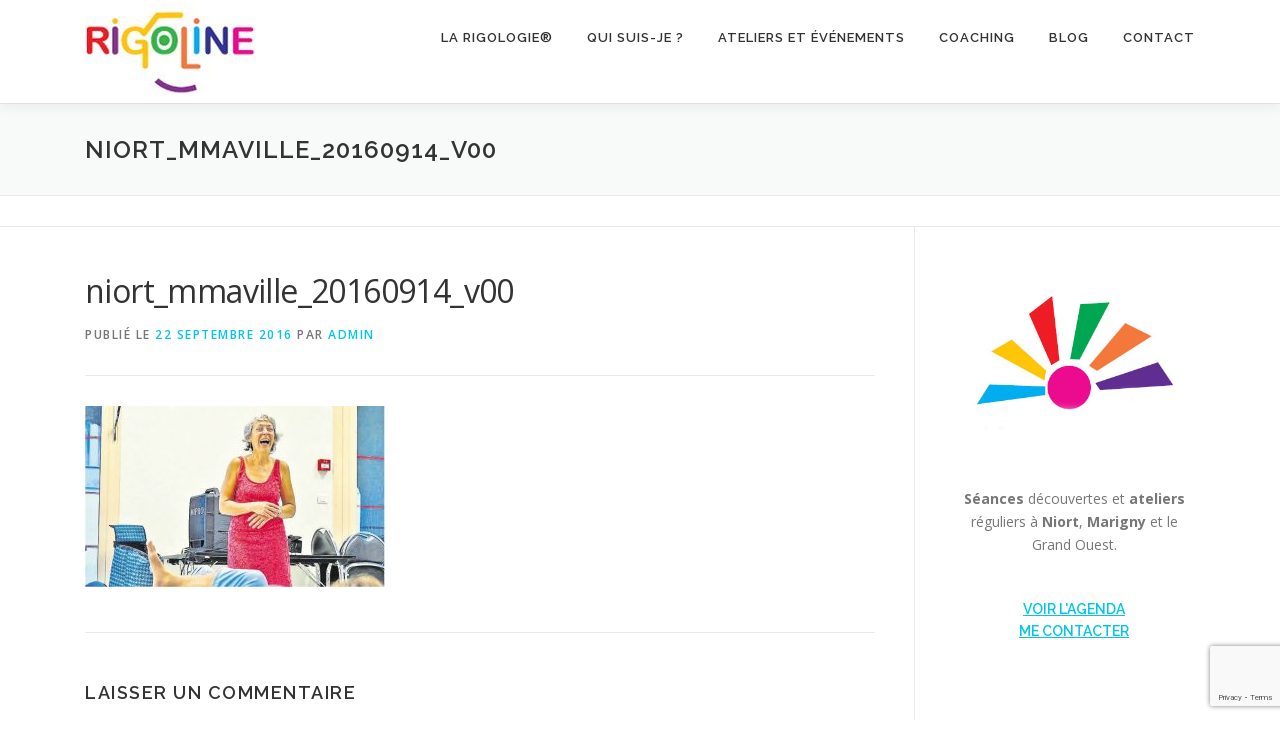

--- FILE ---
content_type: text/html; charset=utf-8
request_url: https://www.google.com/recaptcha/api2/anchor?ar=1&k=6LdpVIIUAAAAAJsd_uuWjKdJSgZed0S2sb0KF4k2&co=aHR0cHM6Ly93d3cucmlnb2xpbmUuZnI6NDQz&hl=en&v=PoyoqOPhxBO7pBk68S4YbpHZ&size=invisible&anchor-ms=20000&execute-ms=30000&cb=a7iisr3qa1xx
body_size: 48766
content:
<!DOCTYPE HTML><html dir="ltr" lang="en"><head><meta http-equiv="Content-Type" content="text/html; charset=UTF-8">
<meta http-equiv="X-UA-Compatible" content="IE=edge">
<title>reCAPTCHA</title>
<style type="text/css">
/* cyrillic-ext */
@font-face {
  font-family: 'Roboto';
  font-style: normal;
  font-weight: 400;
  font-stretch: 100%;
  src: url(//fonts.gstatic.com/s/roboto/v48/KFO7CnqEu92Fr1ME7kSn66aGLdTylUAMa3GUBHMdazTgWw.woff2) format('woff2');
  unicode-range: U+0460-052F, U+1C80-1C8A, U+20B4, U+2DE0-2DFF, U+A640-A69F, U+FE2E-FE2F;
}
/* cyrillic */
@font-face {
  font-family: 'Roboto';
  font-style: normal;
  font-weight: 400;
  font-stretch: 100%;
  src: url(//fonts.gstatic.com/s/roboto/v48/KFO7CnqEu92Fr1ME7kSn66aGLdTylUAMa3iUBHMdazTgWw.woff2) format('woff2');
  unicode-range: U+0301, U+0400-045F, U+0490-0491, U+04B0-04B1, U+2116;
}
/* greek-ext */
@font-face {
  font-family: 'Roboto';
  font-style: normal;
  font-weight: 400;
  font-stretch: 100%;
  src: url(//fonts.gstatic.com/s/roboto/v48/KFO7CnqEu92Fr1ME7kSn66aGLdTylUAMa3CUBHMdazTgWw.woff2) format('woff2');
  unicode-range: U+1F00-1FFF;
}
/* greek */
@font-face {
  font-family: 'Roboto';
  font-style: normal;
  font-weight: 400;
  font-stretch: 100%;
  src: url(//fonts.gstatic.com/s/roboto/v48/KFO7CnqEu92Fr1ME7kSn66aGLdTylUAMa3-UBHMdazTgWw.woff2) format('woff2');
  unicode-range: U+0370-0377, U+037A-037F, U+0384-038A, U+038C, U+038E-03A1, U+03A3-03FF;
}
/* math */
@font-face {
  font-family: 'Roboto';
  font-style: normal;
  font-weight: 400;
  font-stretch: 100%;
  src: url(//fonts.gstatic.com/s/roboto/v48/KFO7CnqEu92Fr1ME7kSn66aGLdTylUAMawCUBHMdazTgWw.woff2) format('woff2');
  unicode-range: U+0302-0303, U+0305, U+0307-0308, U+0310, U+0312, U+0315, U+031A, U+0326-0327, U+032C, U+032F-0330, U+0332-0333, U+0338, U+033A, U+0346, U+034D, U+0391-03A1, U+03A3-03A9, U+03B1-03C9, U+03D1, U+03D5-03D6, U+03F0-03F1, U+03F4-03F5, U+2016-2017, U+2034-2038, U+203C, U+2040, U+2043, U+2047, U+2050, U+2057, U+205F, U+2070-2071, U+2074-208E, U+2090-209C, U+20D0-20DC, U+20E1, U+20E5-20EF, U+2100-2112, U+2114-2115, U+2117-2121, U+2123-214F, U+2190, U+2192, U+2194-21AE, U+21B0-21E5, U+21F1-21F2, U+21F4-2211, U+2213-2214, U+2216-22FF, U+2308-230B, U+2310, U+2319, U+231C-2321, U+2336-237A, U+237C, U+2395, U+239B-23B7, U+23D0, U+23DC-23E1, U+2474-2475, U+25AF, U+25B3, U+25B7, U+25BD, U+25C1, U+25CA, U+25CC, U+25FB, U+266D-266F, U+27C0-27FF, U+2900-2AFF, U+2B0E-2B11, U+2B30-2B4C, U+2BFE, U+3030, U+FF5B, U+FF5D, U+1D400-1D7FF, U+1EE00-1EEFF;
}
/* symbols */
@font-face {
  font-family: 'Roboto';
  font-style: normal;
  font-weight: 400;
  font-stretch: 100%;
  src: url(//fonts.gstatic.com/s/roboto/v48/KFO7CnqEu92Fr1ME7kSn66aGLdTylUAMaxKUBHMdazTgWw.woff2) format('woff2');
  unicode-range: U+0001-000C, U+000E-001F, U+007F-009F, U+20DD-20E0, U+20E2-20E4, U+2150-218F, U+2190, U+2192, U+2194-2199, U+21AF, U+21E6-21F0, U+21F3, U+2218-2219, U+2299, U+22C4-22C6, U+2300-243F, U+2440-244A, U+2460-24FF, U+25A0-27BF, U+2800-28FF, U+2921-2922, U+2981, U+29BF, U+29EB, U+2B00-2BFF, U+4DC0-4DFF, U+FFF9-FFFB, U+10140-1018E, U+10190-1019C, U+101A0, U+101D0-101FD, U+102E0-102FB, U+10E60-10E7E, U+1D2C0-1D2D3, U+1D2E0-1D37F, U+1F000-1F0FF, U+1F100-1F1AD, U+1F1E6-1F1FF, U+1F30D-1F30F, U+1F315, U+1F31C, U+1F31E, U+1F320-1F32C, U+1F336, U+1F378, U+1F37D, U+1F382, U+1F393-1F39F, U+1F3A7-1F3A8, U+1F3AC-1F3AF, U+1F3C2, U+1F3C4-1F3C6, U+1F3CA-1F3CE, U+1F3D4-1F3E0, U+1F3ED, U+1F3F1-1F3F3, U+1F3F5-1F3F7, U+1F408, U+1F415, U+1F41F, U+1F426, U+1F43F, U+1F441-1F442, U+1F444, U+1F446-1F449, U+1F44C-1F44E, U+1F453, U+1F46A, U+1F47D, U+1F4A3, U+1F4B0, U+1F4B3, U+1F4B9, U+1F4BB, U+1F4BF, U+1F4C8-1F4CB, U+1F4D6, U+1F4DA, U+1F4DF, U+1F4E3-1F4E6, U+1F4EA-1F4ED, U+1F4F7, U+1F4F9-1F4FB, U+1F4FD-1F4FE, U+1F503, U+1F507-1F50B, U+1F50D, U+1F512-1F513, U+1F53E-1F54A, U+1F54F-1F5FA, U+1F610, U+1F650-1F67F, U+1F687, U+1F68D, U+1F691, U+1F694, U+1F698, U+1F6AD, U+1F6B2, U+1F6B9-1F6BA, U+1F6BC, U+1F6C6-1F6CF, U+1F6D3-1F6D7, U+1F6E0-1F6EA, U+1F6F0-1F6F3, U+1F6F7-1F6FC, U+1F700-1F7FF, U+1F800-1F80B, U+1F810-1F847, U+1F850-1F859, U+1F860-1F887, U+1F890-1F8AD, U+1F8B0-1F8BB, U+1F8C0-1F8C1, U+1F900-1F90B, U+1F93B, U+1F946, U+1F984, U+1F996, U+1F9E9, U+1FA00-1FA6F, U+1FA70-1FA7C, U+1FA80-1FA89, U+1FA8F-1FAC6, U+1FACE-1FADC, U+1FADF-1FAE9, U+1FAF0-1FAF8, U+1FB00-1FBFF;
}
/* vietnamese */
@font-face {
  font-family: 'Roboto';
  font-style: normal;
  font-weight: 400;
  font-stretch: 100%;
  src: url(//fonts.gstatic.com/s/roboto/v48/KFO7CnqEu92Fr1ME7kSn66aGLdTylUAMa3OUBHMdazTgWw.woff2) format('woff2');
  unicode-range: U+0102-0103, U+0110-0111, U+0128-0129, U+0168-0169, U+01A0-01A1, U+01AF-01B0, U+0300-0301, U+0303-0304, U+0308-0309, U+0323, U+0329, U+1EA0-1EF9, U+20AB;
}
/* latin-ext */
@font-face {
  font-family: 'Roboto';
  font-style: normal;
  font-weight: 400;
  font-stretch: 100%;
  src: url(//fonts.gstatic.com/s/roboto/v48/KFO7CnqEu92Fr1ME7kSn66aGLdTylUAMa3KUBHMdazTgWw.woff2) format('woff2');
  unicode-range: U+0100-02BA, U+02BD-02C5, U+02C7-02CC, U+02CE-02D7, U+02DD-02FF, U+0304, U+0308, U+0329, U+1D00-1DBF, U+1E00-1E9F, U+1EF2-1EFF, U+2020, U+20A0-20AB, U+20AD-20C0, U+2113, U+2C60-2C7F, U+A720-A7FF;
}
/* latin */
@font-face {
  font-family: 'Roboto';
  font-style: normal;
  font-weight: 400;
  font-stretch: 100%;
  src: url(//fonts.gstatic.com/s/roboto/v48/KFO7CnqEu92Fr1ME7kSn66aGLdTylUAMa3yUBHMdazQ.woff2) format('woff2');
  unicode-range: U+0000-00FF, U+0131, U+0152-0153, U+02BB-02BC, U+02C6, U+02DA, U+02DC, U+0304, U+0308, U+0329, U+2000-206F, U+20AC, U+2122, U+2191, U+2193, U+2212, U+2215, U+FEFF, U+FFFD;
}
/* cyrillic-ext */
@font-face {
  font-family: 'Roboto';
  font-style: normal;
  font-weight: 500;
  font-stretch: 100%;
  src: url(//fonts.gstatic.com/s/roboto/v48/KFO7CnqEu92Fr1ME7kSn66aGLdTylUAMa3GUBHMdazTgWw.woff2) format('woff2');
  unicode-range: U+0460-052F, U+1C80-1C8A, U+20B4, U+2DE0-2DFF, U+A640-A69F, U+FE2E-FE2F;
}
/* cyrillic */
@font-face {
  font-family: 'Roboto';
  font-style: normal;
  font-weight: 500;
  font-stretch: 100%;
  src: url(//fonts.gstatic.com/s/roboto/v48/KFO7CnqEu92Fr1ME7kSn66aGLdTylUAMa3iUBHMdazTgWw.woff2) format('woff2');
  unicode-range: U+0301, U+0400-045F, U+0490-0491, U+04B0-04B1, U+2116;
}
/* greek-ext */
@font-face {
  font-family: 'Roboto';
  font-style: normal;
  font-weight: 500;
  font-stretch: 100%;
  src: url(//fonts.gstatic.com/s/roboto/v48/KFO7CnqEu92Fr1ME7kSn66aGLdTylUAMa3CUBHMdazTgWw.woff2) format('woff2');
  unicode-range: U+1F00-1FFF;
}
/* greek */
@font-face {
  font-family: 'Roboto';
  font-style: normal;
  font-weight: 500;
  font-stretch: 100%;
  src: url(//fonts.gstatic.com/s/roboto/v48/KFO7CnqEu92Fr1ME7kSn66aGLdTylUAMa3-UBHMdazTgWw.woff2) format('woff2');
  unicode-range: U+0370-0377, U+037A-037F, U+0384-038A, U+038C, U+038E-03A1, U+03A3-03FF;
}
/* math */
@font-face {
  font-family: 'Roboto';
  font-style: normal;
  font-weight: 500;
  font-stretch: 100%;
  src: url(//fonts.gstatic.com/s/roboto/v48/KFO7CnqEu92Fr1ME7kSn66aGLdTylUAMawCUBHMdazTgWw.woff2) format('woff2');
  unicode-range: U+0302-0303, U+0305, U+0307-0308, U+0310, U+0312, U+0315, U+031A, U+0326-0327, U+032C, U+032F-0330, U+0332-0333, U+0338, U+033A, U+0346, U+034D, U+0391-03A1, U+03A3-03A9, U+03B1-03C9, U+03D1, U+03D5-03D6, U+03F0-03F1, U+03F4-03F5, U+2016-2017, U+2034-2038, U+203C, U+2040, U+2043, U+2047, U+2050, U+2057, U+205F, U+2070-2071, U+2074-208E, U+2090-209C, U+20D0-20DC, U+20E1, U+20E5-20EF, U+2100-2112, U+2114-2115, U+2117-2121, U+2123-214F, U+2190, U+2192, U+2194-21AE, U+21B0-21E5, U+21F1-21F2, U+21F4-2211, U+2213-2214, U+2216-22FF, U+2308-230B, U+2310, U+2319, U+231C-2321, U+2336-237A, U+237C, U+2395, U+239B-23B7, U+23D0, U+23DC-23E1, U+2474-2475, U+25AF, U+25B3, U+25B7, U+25BD, U+25C1, U+25CA, U+25CC, U+25FB, U+266D-266F, U+27C0-27FF, U+2900-2AFF, U+2B0E-2B11, U+2B30-2B4C, U+2BFE, U+3030, U+FF5B, U+FF5D, U+1D400-1D7FF, U+1EE00-1EEFF;
}
/* symbols */
@font-face {
  font-family: 'Roboto';
  font-style: normal;
  font-weight: 500;
  font-stretch: 100%;
  src: url(//fonts.gstatic.com/s/roboto/v48/KFO7CnqEu92Fr1ME7kSn66aGLdTylUAMaxKUBHMdazTgWw.woff2) format('woff2');
  unicode-range: U+0001-000C, U+000E-001F, U+007F-009F, U+20DD-20E0, U+20E2-20E4, U+2150-218F, U+2190, U+2192, U+2194-2199, U+21AF, U+21E6-21F0, U+21F3, U+2218-2219, U+2299, U+22C4-22C6, U+2300-243F, U+2440-244A, U+2460-24FF, U+25A0-27BF, U+2800-28FF, U+2921-2922, U+2981, U+29BF, U+29EB, U+2B00-2BFF, U+4DC0-4DFF, U+FFF9-FFFB, U+10140-1018E, U+10190-1019C, U+101A0, U+101D0-101FD, U+102E0-102FB, U+10E60-10E7E, U+1D2C0-1D2D3, U+1D2E0-1D37F, U+1F000-1F0FF, U+1F100-1F1AD, U+1F1E6-1F1FF, U+1F30D-1F30F, U+1F315, U+1F31C, U+1F31E, U+1F320-1F32C, U+1F336, U+1F378, U+1F37D, U+1F382, U+1F393-1F39F, U+1F3A7-1F3A8, U+1F3AC-1F3AF, U+1F3C2, U+1F3C4-1F3C6, U+1F3CA-1F3CE, U+1F3D4-1F3E0, U+1F3ED, U+1F3F1-1F3F3, U+1F3F5-1F3F7, U+1F408, U+1F415, U+1F41F, U+1F426, U+1F43F, U+1F441-1F442, U+1F444, U+1F446-1F449, U+1F44C-1F44E, U+1F453, U+1F46A, U+1F47D, U+1F4A3, U+1F4B0, U+1F4B3, U+1F4B9, U+1F4BB, U+1F4BF, U+1F4C8-1F4CB, U+1F4D6, U+1F4DA, U+1F4DF, U+1F4E3-1F4E6, U+1F4EA-1F4ED, U+1F4F7, U+1F4F9-1F4FB, U+1F4FD-1F4FE, U+1F503, U+1F507-1F50B, U+1F50D, U+1F512-1F513, U+1F53E-1F54A, U+1F54F-1F5FA, U+1F610, U+1F650-1F67F, U+1F687, U+1F68D, U+1F691, U+1F694, U+1F698, U+1F6AD, U+1F6B2, U+1F6B9-1F6BA, U+1F6BC, U+1F6C6-1F6CF, U+1F6D3-1F6D7, U+1F6E0-1F6EA, U+1F6F0-1F6F3, U+1F6F7-1F6FC, U+1F700-1F7FF, U+1F800-1F80B, U+1F810-1F847, U+1F850-1F859, U+1F860-1F887, U+1F890-1F8AD, U+1F8B0-1F8BB, U+1F8C0-1F8C1, U+1F900-1F90B, U+1F93B, U+1F946, U+1F984, U+1F996, U+1F9E9, U+1FA00-1FA6F, U+1FA70-1FA7C, U+1FA80-1FA89, U+1FA8F-1FAC6, U+1FACE-1FADC, U+1FADF-1FAE9, U+1FAF0-1FAF8, U+1FB00-1FBFF;
}
/* vietnamese */
@font-face {
  font-family: 'Roboto';
  font-style: normal;
  font-weight: 500;
  font-stretch: 100%;
  src: url(//fonts.gstatic.com/s/roboto/v48/KFO7CnqEu92Fr1ME7kSn66aGLdTylUAMa3OUBHMdazTgWw.woff2) format('woff2');
  unicode-range: U+0102-0103, U+0110-0111, U+0128-0129, U+0168-0169, U+01A0-01A1, U+01AF-01B0, U+0300-0301, U+0303-0304, U+0308-0309, U+0323, U+0329, U+1EA0-1EF9, U+20AB;
}
/* latin-ext */
@font-face {
  font-family: 'Roboto';
  font-style: normal;
  font-weight: 500;
  font-stretch: 100%;
  src: url(//fonts.gstatic.com/s/roboto/v48/KFO7CnqEu92Fr1ME7kSn66aGLdTylUAMa3KUBHMdazTgWw.woff2) format('woff2');
  unicode-range: U+0100-02BA, U+02BD-02C5, U+02C7-02CC, U+02CE-02D7, U+02DD-02FF, U+0304, U+0308, U+0329, U+1D00-1DBF, U+1E00-1E9F, U+1EF2-1EFF, U+2020, U+20A0-20AB, U+20AD-20C0, U+2113, U+2C60-2C7F, U+A720-A7FF;
}
/* latin */
@font-face {
  font-family: 'Roboto';
  font-style: normal;
  font-weight: 500;
  font-stretch: 100%;
  src: url(//fonts.gstatic.com/s/roboto/v48/KFO7CnqEu92Fr1ME7kSn66aGLdTylUAMa3yUBHMdazQ.woff2) format('woff2');
  unicode-range: U+0000-00FF, U+0131, U+0152-0153, U+02BB-02BC, U+02C6, U+02DA, U+02DC, U+0304, U+0308, U+0329, U+2000-206F, U+20AC, U+2122, U+2191, U+2193, U+2212, U+2215, U+FEFF, U+FFFD;
}
/* cyrillic-ext */
@font-face {
  font-family: 'Roboto';
  font-style: normal;
  font-weight: 900;
  font-stretch: 100%;
  src: url(//fonts.gstatic.com/s/roboto/v48/KFO7CnqEu92Fr1ME7kSn66aGLdTylUAMa3GUBHMdazTgWw.woff2) format('woff2');
  unicode-range: U+0460-052F, U+1C80-1C8A, U+20B4, U+2DE0-2DFF, U+A640-A69F, U+FE2E-FE2F;
}
/* cyrillic */
@font-face {
  font-family: 'Roboto';
  font-style: normal;
  font-weight: 900;
  font-stretch: 100%;
  src: url(//fonts.gstatic.com/s/roboto/v48/KFO7CnqEu92Fr1ME7kSn66aGLdTylUAMa3iUBHMdazTgWw.woff2) format('woff2');
  unicode-range: U+0301, U+0400-045F, U+0490-0491, U+04B0-04B1, U+2116;
}
/* greek-ext */
@font-face {
  font-family: 'Roboto';
  font-style: normal;
  font-weight: 900;
  font-stretch: 100%;
  src: url(//fonts.gstatic.com/s/roboto/v48/KFO7CnqEu92Fr1ME7kSn66aGLdTylUAMa3CUBHMdazTgWw.woff2) format('woff2');
  unicode-range: U+1F00-1FFF;
}
/* greek */
@font-face {
  font-family: 'Roboto';
  font-style: normal;
  font-weight: 900;
  font-stretch: 100%;
  src: url(//fonts.gstatic.com/s/roboto/v48/KFO7CnqEu92Fr1ME7kSn66aGLdTylUAMa3-UBHMdazTgWw.woff2) format('woff2');
  unicode-range: U+0370-0377, U+037A-037F, U+0384-038A, U+038C, U+038E-03A1, U+03A3-03FF;
}
/* math */
@font-face {
  font-family: 'Roboto';
  font-style: normal;
  font-weight: 900;
  font-stretch: 100%;
  src: url(//fonts.gstatic.com/s/roboto/v48/KFO7CnqEu92Fr1ME7kSn66aGLdTylUAMawCUBHMdazTgWw.woff2) format('woff2');
  unicode-range: U+0302-0303, U+0305, U+0307-0308, U+0310, U+0312, U+0315, U+031A, U+0326-0327, U+032C, U+032F-0330, U+0332-0333, U+0338, U+033A, U+0346, U+034D, U+0391-03A1, U+03A3-03A9, U+03B1-03C9, U+03D1, U+03D5-03D6, U+03F0-03F1, U+03F4-03F5, U+2016-2017, U+2034-2038, U+203C, U+2040, U+2043, U+2047, U+2050, U+2057, U+205F, U+2070-2071, U+2074-208E, U+2090-209C, U+20D0-20DC, U+20E1, U+20E5-20EF, U+2100-2112, U+2114-2115, U+2117-2121, U+2123-214F, U+2190, U+2192, U+2194-21AE, U+21B0-21E5, U+21F1-21F2, U+21F4-2211, U+2213-2214, U+2216-22FF, U+2308-230B, U+2310, U+2319, U+231C-2321, U+2336-237A, U+237C, U+2395, U+239B-23B7, U+23D0, U+23DC-23E1, U+2474-2475, U+25AF, U+25B3, U+25B7, U+25BD, U+25C1, U+25CA, U+25CC, U+25FB, U+266D-266F, U+27C0-27FF, U+2900-2AFF, U+2B0E-2B11, U+2B30-2B4C, U+2BFE, U+3030, U+FF5B, U+FF5D, U+1D400-1D7FF, U+1EE00-1EEFF;
}
/* symbols */
@font-face {
  font-family: 'Roboto';
  font-style: normal;
  font-weight: 900;
  font-stretch: 100%;
  src: url(//fonts.gstatic.com/s/roboto/v48/KFO7CnqEu92Fr1ME7kSn66aGLdTylUAMaxKUBHMdazTgWw.woff2) format('woff2');
  unicode-range: U+0001-000C, U+000E-001F, U+007F-009F, U+20DD-20E0, U+20E2-20E4, U+2150-218F, U+2190, U+2192, U+2194-2199, U+21AF, U+21E6-21F0, U+21F3, U+2218-2219, U+2299, U+22C4-22C6, U+2300-243F, U+2440-244A, U+2460-24FF, U+25A0-27BF, U+2800-28FF, U+2921-2922, U+2981, U+29BF, U+29EB, U+2B00-2BFF, U+4DC0-4DFF, U+FFF9-FFFB, U+10140-1018E, U+10190-1019C, U+101A0, U+101D0-101FD, U+102E0-102FB, U+10E60-10E7E, U+1D2C0-1D2D3, U+1D2E0-1D37F, U+1F000-1F0FF, U+1F100-1F1AD, U+1F1E6-1F1FF, U+1F30D-1F30F, U+1F315, U+1F31C, U+1F31E, U+1F320-1F32C, U+1F336, U+1F378, U+1F37D, U+1F382, U+1F393-1F39F, U+1F3A7-1F3A8, U+1F3AC-1F3AF, U+1F3C2, U+1F3C4-1F3C6, U+1F3CA-1F3CE, U+1F3D4-1F3E0, U+1F3ED, U+1F3F1-1F3F3, U+1F3F5-1F3F7, U+1F408, U+1F415, U+1F41F, U+1F426, U+1F43F, U+1F441-1F442, U+1F444, U+1F446-1F449, U+1F44C-1F44E, U+1F453, U+1F46A, U+1F47D, U+1F4A3, U+1F4B0, U+1F4B3, U+1F4B9, U+1F4BB, U+1F4BF, U+1F4C8-1F4CB, U+1F4D6, U+1F4DA, U+1F4DF, U+1F4E3-1F4E6, U+1F4EA-1F4ED, U+1F4F7, U+1F4F9-1F4FB, U+1F4FD-1F4FE, U+1F503, U+1F507-1F50B, U+1F50D, U+1F512-1F513, U+1F53E-1F54A, U+1F54F-1F5FA, U+1F610, U+1F650-1F67F, U+1F687, U+1F68D, U+1F691, U+1F694, U+1F698, U+1F6AD, U+1F6B2, U+1F6B9-1F6BA, U+1F6BC, U+1F6C6-1F6CF, U+1F6D3-1F6D7, U+1F6E0-1F6EA, U+1F6F0-1F6F3, U+1F6F7-1F6FC, U+1F700-1F7FF, U+1F800-1F80B, U+1F810-1F847, U+1F850-1F859, U+1F860-1F887, U+1F890-1F8AD, U+1F8B0-1F8BB, U+1F8C0-1F8C1, U+1F900-1F90B, U+1F93B, U+1F946, U+1F984, U+1F996, U+1F9E9, U+1FA00-1FA6F, U+1FA70-1FA7C, U+1FA80-1FA89, U+1FA8F-1FAC6, U+1FACE-1FADC, U+1FADF-1FAE9, U+1FAF0-1FAF8, U+1FB00-1FBFF;
}
/* vietnamese */
@font-face {
  font-family: 'Roboto';
  font-style: normal;
  font-weight: 900;
  font-stretch: 100%;
  src: url(//fonts.gstatic.com/s/roboto/v48/KFO7CnqEu92Fr1ME7kSn66aGLdTylUAMa3OUBHMdazTgWw.woff2) format('woff2');
  unicode-range: U+0102-0103, U+0110-0111, U+0128-0129, U+0168-0169, U+01A0-01A1, U+01AF-01B0, U+0300-0301, U+0303-0304, U+0308-0309, U+0323, U+0329, U+1EA0-1EF9, U+20AB;
}
/* latin-ext */
@font-face {
  font-family: 'Roboto';
  font-style: normal;
  font-weight: 900;
  font-stretch: 100%;
  src: url(//fonts.gstatic.com/s/roboto/v48/KFO7CnqEu92Fr1ME7kSn66aGLdTylUAMa3KUBHMdazTgWw.woff2) format('woff2');
  unicode-range: U+0100-02BA, U+02BD-02C5, U+02C7-02CC, U+02CE-02D7, U+02DD-02FF, U+0304, U+0308, U+0329, U+1D00-1DBF, U+1E00-1E9F, U+1EF2-1EFF, U+2020, U+20A0-20AB, U+20AD-20C0, U+2113, U+2C60-2C7F, U+A720-A7FF;
}
/* latin */
@font-face {
  font-family: 'Roboto';
  font-style: normal;
  font-weight: 900;
  font-stretch: 100%;
  src: url(//fonts.gstatic.com/s/roboto/v48/KFO7CnqEu92Fr1ME7kSn66aGLdTylUAMa3yUBHMdazQ.woff2) format('woff2');
  unicode-range: U+0000-00FF, U+0131, U+0152-0153, U+02BB-02BC, U+02C6, U+02DA, U+02DC, U+0304, U+0308, U+0329, U+2000-206F, U+20AC, U+2122, U+2191, U+2193, U+2212, U+2215, U+FEFF, U+FFFD;
}

</style>
<link rel="stylesheet" type="text/css" href="https://www.gstatic.com/recaptcha/releases/PoyoqOPhxBO7pBk68S4YbpHZ/styles__ltr.css">
<script nonce="zEx8tTm7XUNXV9Kd-YMQFw" type="text/javascript">window['__recaptcha_api'] = 'https://www.google.com/recaptcha/api2/';</script>
<script type="text/javascript" src="https://www.gstatic.com/recaptcha/releases/PoyoqOPhxBO7pBk68S4YbpHZ/recaptcha__en.js" nonce="zEx8tTm7XUNXV9Kd-YMQFw">
      
    </script></head>
<body><div id="rc-anchor-alert" class="rc-anchor-alert"></div>
<input type="hidden" id="recaptcha-token" value="[base64]">
<script type="text/javascript" nonce="zEx8tTm7XUNXV9Kd-YMQFw">
      recaptcha.anchor.Main.init("[\x22ainput\x22,[\x22bgdata\x22,\x22\x22,\[base64]/[base64]/[base64]/[base64]/[base64]/[base64]/KGcoTywyNTMsTy5PKSxVRyhPLEMpKTpnKE8sMjUzLEMpLE8pKSxsKSksTykpfSxieT1mdW5jdGlvbihDLE8sdSxsKXtmb3IobD0odT1SKEMpLDApO08+MDtPLS0pbD1sPDw4fFooQyk7ZyhDLHUsbCl9LFVHPWZ1bmN0aW9uKEMsTyl7Qy5pLmxlbmd0aD4xMDQ/[base64]/[base64]/[base64]/[base64]/[base64]/[base64]/[base64]\\u003d\x22,\[base64]\x22,\x22cMKJw40gw5V3IAEMN2ZLw7vCu8O1SHxTB8O6w6HCssOywq5Bwr3DolBJBcKow5JHPwTCvMKIw6vDm3vDnAfDncKIw4pRQRNSw4sGw6PDr8K4w4lVwq/[base64]/DqDZzw6tfw6nDlVrDrTTCiMKTwotUBsO1JsKfITLCtMKaXcKgw6Flw7XCjw9iwr09NmnDqhJkw4wuFAZNflXCrcK/wqvDt8ODcBFzwoLCpkIFVMO9LgNEw496wrHCj07ChnjDsUzChcO3wosEw717wqHCgMOvV8OIdArCh8K4wqY4w5JWw7d3w59Rw4QSwqRaw5QHBUJXw50MG2UyZy/CoWglw4XDmcKZw7LCgsKQdsOwLMO+w6BPwphtfmrClzYfMmoPwrHDrRUTw4bDl8Ktw6wOcz9VwqzCncKjQk3ClcKACcKyBjrDolA8Oz7DusOPdU9bWMKtPGHDh8K1JMK0QRPDvFUUw4nDicOqNcOTwp7DrwjCrMKkREnCkEdiw7lgwod1wr9GfcOzBUIHXQIBw5Y/[base64]/[base64]/DhMONOStDw6zCqG9SwpEsVsK2FcOEWhhZwpFdcsKgJnQTwog0wp3DjcKmMMO4cw3CrxTCmW/DrXTDkcO9w4HDv8OVwoVIB8OXLAJDaGkJAgnCoXvCmSHCr0jDi3ALAMKmEMK4wpDCmxPDrFbDl8KTZiTDlsKlL8O/worDisKGbsO5HcKbw6kFMWQXw5fDmkjCpsKlw7DCsQnCpnbDti9Yw6HCjMO1wpAZXsKOw7fCvT/[base64]/wrEzXiLDhsOSwp/[base64]/DkcKHwoLDu8K2wphgNA/Cg0ZNwqUNYMO6wr/CoS1mP3/DmsKLecOIchEWw4HCr1nClUhaw7xnw7DCh8OSdDRyPl9SdMKEc8KmbsK9w5jCtsOcwog5w60FdWTCp8OFAgpAwrnDtMKmazUNb8OkFm7CiXIQwrkqAcOEw7ojw6ZoJ1hhFlwSw60PfcOXw5zDuikwfznDgcKZT0DCsMOlw5ZUZ0pBHlzDr1/Cq8OTw6HDlMKNSMObw6UTw7rCt8KtIsO7XMOHL2VGw59+IsOjwrBHw7jCpH7CksK+E8KUwo3CjGDDl0LCrsKtc1JzwpAkdRzCjFjDsQ7Ch8KdKhJBwrbDjm/Cn8O7w5fDlcKzLQ0yWcOswrzCug/Dg8KhBGF1w54Mwq/DinXDiCpZE8Ofw5/CoMOJLmXDtMK4ehvDgMOhaxbCisOpSXPCn00JHsKYbMO+wrfClcKswpTCkFfDscK6wq96c8OAwqRWwpTChX3CnA/DjcK9CiDChijCssOzMHzDpsOWw6fChG5gGMOaVSPDosKWT8O7asKSw7o6wqdcwozCvcKcwqDCpsK6wooGwpTCv8OKwp3DgkHDgXRZKR9KRBRWw6ZLD8Odwo1Ew6LDl3AHJWbCrXsuw4M1wrxLw4nChhTCqX88w6zCmVgQwqvDtR/Du11swrhew4kiw6A/d1rCgcKHQsOQwobCh8ONwqpFwotnTCoueBpOdn3Cgx4cf8OgwrLCvwMkND3DtygDXcKow63DmcK8RsOXw6xSw70hw5/CpxNlw5B2LU9NDBp+CcOzMsOTwpZEwq/DiMKbwoZRUsKQwop+VMKtwrA1MhBYwrVkwqDCjsO4L8Obwp3DrcOlwqTCv8OvZgUITSbCqRkmLcO1wrLCljfDlQrDohvDscODwqk3CQ/Di1/DlsOySsOqw5MMw6kkwr7CisOcwplVchDCoTEZVA0Dw5TDm8KYLsO9worCrAZ1w7cPOx/Ds8O7VMOkPsO1bMKVw7vDhXRZw57Du8KWw6tJwp/DuVzDqcKwMsOrw4towonCiwHCs399ej7CncKXw5hgVHvDvHbCl8KRe1vCqAUzJRfCrwPChsOXw5Q9HzV7CMKqw6LDpm8BwonCgsOSwqkSwrF5w6cywpoEMcKvwrvCnMO1w5cJLVdmScKMK1bCicKwUcK7w6E0wpMUw4ULGlJ/woDCh8Oyw5PDl1EGw4R0wr5rw4d2w47DrkzCoFfDqsKqU1bChMO0Zy7CgMKgMTbDmcOUPiJtZ0x6w6nDkhIewoEGw6ltwoRZw7BXZ3fChX4GMcO9w7zCosOhR8K2TjrCpUApw7k7w4zCj8OtbkBWw6/DgcK1DGPDnMKLw6DDoUXDo8Kwwrc2GcKVwppHXC7DnsOKwpvDmB3CuC/Dj8OiEWPCpcO0U3nDuMKbw5ZmwqzChHAFwrXDs2jCoynDt8OewqHDunQSwrjDvcOFwrXDtErCkMKTw4LDqcORT8KyM1MVAMOOe0lCbXkvw59PwpzDlR/Cu1LDu8OWGyjDjDjCs8KdJMKNwpHCvsO3w4kqw4vDpVjCtkgrTUE1wrvDiQLDqMOEw5DCvMKqQMO3w586PwBQwrkIGll4KyBbOcOfJA/[base64]/CjCZtAjbDkUkmasOfAxXDicO4wpB0NE7CkXjDrxHCnMOVFsKfZcKuw47DnMKFwr8BUhk3wq3Dr8KYdMO7I0UUw5YOwrLDn1EMwrjCqcKJwqrDpcKtw689UAJPBcKWQMKUw7LDvsOWNUrDqMK2w6w5csKewq1Tw44Rw7PDocKKKcK2AD5IesK1NCnCq8OFcWc/wqxKw7tiJMKSY8KjdklRw6klwr/Cm8OFZ3DDnMKbwpXCulMuHcKaUEAyYcOPBBbDkcOlfMKuOcK0LXDDnCLDtMK+eVgfSgpXwpU8djZ2w7bCmFLCgDHDlTrCsQVyDcOuNl4ew6hywqTDiMK2w4PDosKwTj9Uwq/DtSZLw5kHRz9TZzbCmi7Ck1PCv8KQwokww5zDlcO/w4RcOlM1CcO+wrXClgDDj0rChcODEcK+wofCq0DCm8KwesKrw7g/RTl+cMOFw6d8cQjDkcOAD8KYwobDkGEqQA7Cnjhvwowfw7XDsSrDlicFwonCjsK/wowzw6nCoGY1D8OZX38Rwr95P8KmIwDCuMKUPwLDo3xiwo9eQcO6ecOyw4Y/VMK+FHvDtFRqw6UPw6hICXpqC8OkX8KCwrQSJsKAXcK4RH0hw7fDiwzDvMOMwphKIDgjKC5Ew6jDrsOMwpTCkcOUWUrDh0NXUcK/w4o3XsOJwrHCpBEMw6nCusKQQQVlwrZcf8OlL8OfwrZNNVLDm0tuScOyJiTChMKDBsKuBHnDsXHCssOAWg4Vw4p8wqjChwfDnhPDiRjCmcObwrbChMK1EsO/[base64]/[base64]/[base64]/CiMOjFkLChcOtf0bCpsK1bsOeYsOiwrgkw5ZJwphRworCvCzCsMOkZ8KUw53DoQvDnCgVJS/CvXM+eWnDpBLCnGrDnjPDusKzwrNsw4TCpsOHwp0yw4oOcFg/woALFMOXZMKwIcKYwo4Dw6Auw5vCjTfDhMKGSsKGw57CpcOew71Gd3bCvx7CocOqwpvDiSkDW31bwolVEcKQw758DMO/wrwVwrR8ecOmGilswpTDjMKaAsOhw4BkYVjCpxrCigLCliAGVz/CrnHDmMOkUF8gw6FQwpXCrWlYax1YbMKuEz3CnsOSb8OuwrdyW8OGw5Arw67DsMOEw7sdw744w6E1IsKSw4EIDH3CiX56w5Nhw7rDgMOcZkgPYcKWTRvDvi/Djlg+Iw01wqZqworCvA7CvzDDu1ouwqHCl0TDm3BuwpYIwrvCugbDi8K2w4RjF241P8Kdw53CgsOyw7fDrsO+wrjCoUcHRMOlw7hUwpbDtcOwDW9gwr/Dp2wlIcKUw77CuMOKCsOOwq8/[base64]/CqjbDkMKKwp3CtcO8MsOjIcONLh/DtFMxUcOlwpPDosK1w4LDjcOaw4AuwpB5wprClsKMaMKEw4zClmDCucObYk/[base64]/[base64]/DucO5fj7CszHCkcOYKsO2w4zCkVIEwojCh8ODw67Dn8K1w6PCoV48OMOIIkkpw4HCuMKgwoPDm8OLwoTDlcKKwpotw4IcS8K8w7HCoR4OQHklw444SMKYwpnDksK8w7dzw6PCiMOPbsOtwrXCrMOeFH/[base64]/w7rCu8K9wo0+w7XDhxPCixHCnyTDsMO/woPCk8Khw6IOwrR7FSRfdmdnw5vDnkfDri/[base64]/[base64]/[base64]/CkgXCkQNhYGNlBsOOaW9/[base64]/DtzDDn8KLEcKHHMOTPiAwwqXDqHnDtcKJDcOvVsOCNg0xasOoaMOVdgjDlQ97QcKxw7TDrsKtw7nCjTAaw6gBwrcRw6NMw6DCuxbDsW4Ww5HDvVjCmsO0LU8Cw48NwrsSwqM6NcKWwp4PKcKrwpHCiMKQSsKHTHNEw4jCrsOGEiIrX0HCrsKZwo/Cmz7DqUHCuMKeBmvCjMOVw4fDtQcgWsKQw7IaQ3VNIMOkwoXDq0zDrWwcwoFZY8KkYiJUwrnDksOtVF0QbgjDjsK2GHjDjw7CosKFOcOSeUV9wqZ1W8OTwqvCuWxFPcO4ZMK3HnbDosKgwrJ5wpTDiD3DicOZwo0nZ3MRw5XDrcOpwoV/woo0ZMOpaxljwqbDoMKQFG3DmwDCmSxyY8ODwoVaPsOEfFttw4/DrDB0DsKfWcOEwrXDt8O3E8KuwoDDr2TCgsOmI0EGeBcYWEzDgyDDtcKqLsKJQMOVUGTDrUg3dCwVQsOYw64yw7bCvREpKw5sHsOewqBbeGZZVDdjw4xlwpsjNXEHDMK0w5x/wogaelFMIm1YIDrCssOGP2IGwrrCj8KvDcKABgfDmSXCkUk+DQjCu8KnA8K1DcO7wp3DnB3Dug5DwoTDrzfCuMOiwqtlfcOww4lgwp80wofDgsOtw4vDp8KhPcO/KhQOHMKJLnsYfMKPw73DkCnDi8OVwqLDj8KfCSXDqCY4WMO4by3CgMO9CMOLRiLCg8OrWMKGNsKFwqTDgTQNw4MGwqrDlcOkwrFbTSzDp8Obw44DLhBKw7lqNsOvOQHCq8OmVn5Ew43Cu3ANNcOHJF/DksOYw6vCmADCqVHCsMOWw5bCm2A2Y8KNBVbCsG3ChMKpw5BVwpbDpcOZw6pXE3fDsT0bwqBfG8O9cXFqXcKswpZfQMO0wpzDncOON1XCt8Khw4/CsAPDisKHw6fDuMK1wo1owpV8S2Zvw6/CqhAfc8Klw5DChMKwScOGw5vDhcKpwq9qElZDPsK/[base64]/Cl8KQwrVtwo3DqcK+w4PDgcOyDAg8wqdTw6IOGj50w6EGAsOoPMOHwqpswo8AwpHClMKTwqt5DMOJwrfDtMONYmbDr8KwEwIVw6hRAETCk8KtLsORwqrCpsKGwr/Dgnt0w6vCn8O+wrNOw5/CiQDCqcO+wpDCjsKxwqE9GxvCmjN6TsOGA8KoasOXY8KoQMODwoNZJCHDkMKUXsOgWDVFBcK/w5w1w5LDvMKow6YlworCrsODw77Ci1ZYFWVBQh4WCW/[base64]/Cr8KmVMKswoTCp2LDinY/CMKGf0zDksKVw5oIworDqXzClmh7w75gfyvDkMOCB8Oww53DmAVNWidWTsKnXsKWJBPClcOvRsKWw6xjHcKCw5RzP8KXwqYhalDDrsOkw7fDsMOEw7I9DlgOwqXCm1gsWiHDpQV9w4hswqbDmmVxwoAuBwJ/w7g7wp/DpsK/w5vDiwtowpc9TcKAw6MjKcKswrjCvcKjacK7wqA8VkESw7HDuMO0VjHDgMKrw5tYw4vCgVcowqwWM8KjwprDpsKWeMKTCSnCjAtjWXHCjMKnF1LDhEnDn8Kjwq/Ds8O5w4oSTRrDlW7CoQEgwqJnbMKACMKPW0/Dv8Khw54ywqh+bXbCrUvDvcKDGwtzKQEmd2XCmsKBwr4ew5TCrcKVwqcvAQcAMkI2TMO1FsKcw5x5bsKCw4I7wrQPw4HDpwXDpjrCpsKhQ0Ihw4PDsARXw5/[base64]/Ck8KHXlAfa0Z8w4rCrg7DlWLDn1QFecKOWXTCix87HsKEUsKSQsOIwqXDkMOAcX4bwrnCvsOgwoleRR1PAWfCm2U6w7XCuMKjAHTDjCMcNRzDhA/CncKbNCpaG27DjE5Ow7oowqzCpMOlw4rDsiXDmcOFLMK9w4TDiBFlwqDDtX/Dq3hiDG/DlCBUwodANsOMw6UKw7Rywq0iw5waw7tzC8Kuw4BIwonCpDtiORDCucKgWMOmesOJw6EZG8OJPCTCuV1rw6vCtmzCrhtvwq1pw7wEARgxCgzDmxfDm8OXH8KeBDLDjcKjw6EwKgNQw7nCmsKPZiHDiDxbw7rDisK7wpLCjcK1YsKSfFhxfglGw40Jwr9uw4VawonCrD/Di1fDozhCw4DDlHIXw4VpMmtcw7HCtzfDtcKVUT54CXPDpTHCnMKRMmnCv8O+w7tIKxcKwrIbdsKrE8KywpZrw6k3U8OLbsKZw4tNwp7CoEfCqMKLwqQPF8KWw55RPW/CglRiZMOrBsOgJsKDVMKLVTbDqSrCignDrWPDliDDlsOgw7ZOwrhzwojCncKnw5bChGpGw4URH8K1wpjDv8KfwrLCryQTU8KGfMKUw68vLADDpsOOwpFMJcKeWsK0Fg/[base64]/CmmTDk8KvQsKPw7h9VT9AwpgtR3RgVcKhTGU2w4/CtyJhw692DcKIbCUEDMKQw5nCl8ODw4/CnMOXOMOGw44JTcKHwo3Dq8Otwo/Dlx0OWkfDmEY6w4LCgFPDriwLwp4gLMOHwozDj8OMw6vCpMORF1LDvSB7w4bDmcO5N8OJw5USw7jDo17Dgj3DrQXCi2dpe8O+bFjDrANuw6TDgFEawp5Hw4c8E2rDmsO6IsK6UsKdfMOTeMKuQsOHAzVWIcOdXsOqam12w5rCvB7ClnXCjhzCi27DnT5/w7A3ZMKOd3ESwrzDnilmL0fCokI6wqPDl2nDlMKqw5nCpEojwpDCvCY3wqbCosK+w4bCscO1aHfCrsO1LmNZw5p2wrd0wozDs27CinnDiVNCdcKlw7Y1LsKUwrg3Dl7DmsO1LFp/KcKHwo3DlQLCt3QnAHV7w6bCncO6RsOKw6lGwoxCwpgrw7VMWsK+w6LDm8OKNgXDksOOwpbDh8ORMVzCg8KIwq/CoxPDvVTDucOSfho4GMKEw7JBwo/DgHbDt8O7IMKkeSXDvlTDoMKmJsOsKFRUw4VAQ8OxwpNcA8O3BRQZwqnCq8KVwoJhwqAYQUDDpEN+wqbDq8OGwovDlsKiw7JEBiXDqcKyJXgYw43Dt8KZGhI3L8OZw47CvRXDkMOlQWsDwr/[base64]/DqcK1HxDCrsOswoDCgMOCw7ckGnMBwqsLSsODNsOiWmXChMKhw7TCs8OsIcKXwognR8KZw5/[base64]/DgCPCpsKxw4nChQpvHFJcw6VJSRLDk8K4D2htJn5fw7Flw5vCucOHAWLCssOPFEDDhMOWw5bChVvDtsKpa8KaUMK5woZKwq0zwovDnB3CkE3CncKwwqBtZW9UEcOWwoTDuG/Dg8KcATLDuUgrwpjCo8O0wpsfwr/CisO7wqHDkk7Dr3QiWkzCjh8AFMKKU8KBwqMYVcKrW8OtABwAw7PCtsKgURHCjMKUwpsBUX3Dl8O2w5tfwqUOLMOJJcKzCRDCq3BsY8Kvw5HClyM4acK2BcOQw69occOLwrgWRkkBwqxtAE3Cn8Ohw7cFTjPDnntuJQ/DqS0lA8Ofwo/Cjws6w4fDgMK+w5oRVMKFw6zDssKwKMO9w77DkR3DqAs/XsKxwq8Hw6hAMsKXwr06TsKtwqDCvVlVIDbDhjo3VHkyw4rCr2fCmMKdwpnDpFJxYcKeRS7CpFfDiCbDvBrDmDvDosKOw4/CjydXwow5IMOjw7PChlHCgsKEUMOIw7jDpQ4/ZkbCicOIw6jDlWEbbUnDp8KWJMKcw5law53DgcOzU0rCuT7DvRjDu8Ktwr/[base64]/DmSPDvcOzAWcswq7DlMOuCVnCh8K1asOdwqN3wpXDlcOswq/DtsOJw5nDh8KlS8KcdSbCrMKjYisIw7/DvXvCuMKnLsOgwrJAwoDCtsOtw7IJwofCs0Q5FsOGw5obLV4kU2BOc3AxacO/w6dfbwfDnxjCuwQ9HDjDhMO/w4cUEFdow4kle1o/BQx8w5pUw70kwqgKwpHClQTDkE/CmxnCn2PCr0dcESI4YnnCvkpNHcO1wrHDhmHChMO6ScO0JMOXw7/DqMKCa8K/w6Bow4HCrQLCkcKjVx0kCjkIwpg1DwMUw78dwrppIcKCEsOHwoobLkjDjDLDlVHCpMOvwpRTdjdiwovDp8Kxa8OgKcK7wqbCsMK7SHt4KBDCv1rDmcKzTcKdW8KVJhfCtcK5VMKoCsKhUMK4wr7DnSnCvFgrTsKfwrHCjEDCtREUwo/Cv8O8wrPCvcOndVLCgsOJwqsaw4DDqsOXw4rCrWnDqMK1worDpTTCi8K9w5jDh1LDj8OqMRvDssOMwoTDi3jDnSjDrisxw6VVHsORVsOPwo/Cmj/[base64]/CmsKmw6rDmT7Cs2sBw5zCjsObwo88w5nCosKhYMOjUcK9wpnCicOfFm9sLErDnMOgA8Orw5cFZcO2e33DmsOcW8K7AUzClwrDhcO7wqPDhWLCj8OzPMO0w57DviRMFWzCrhQXw4rCrcKqS8OFbMK5BcOtw7vCpmvCmMO+w6fCsMKsHVtlw4/Dn8OPwqjClhItecOyw4nClU9fwq7DjcKDw7zDu8OPw6zDscOlPMO0wo3CqknCu37DkDgGw5UXwq7CnkAjwr/DpsKXwqnDi0lLOx9lHcKxacKCTcKIY8OATk5vwpl2w7YbwqN+CVXDt0gFJsK2McOZw7UPwqfDqsKMfkvCpGF9woAAwrbDgghhwq1Yw6gTLkXCj3p3YhsOw5LCi8KcNsOyGgrDrcO3wps6w4LDuMOecsKXwqp5wqU1B2dPwqpNDA/ChhPCtnjClUzDkGbDrhF0wqfCrTfDvcKCw7DDp3/DsMOiZCMuwphLw497wpnDusO4RAluwp81woRpfsKNaMOOXcO1VH1qS8KxPDXDkMOyUsKpfAZEwpHDncKuw7jDvcKgQEQCw5pMPRrDrxrDuMObF8Kyw7DDmDHDl8O0w6Vgw502wqJOwp8Sw6/Clyhqw4ITNht7wp3DjMKWw7PCpMK5wqPDnsKAw5YKR3sRdsKKw7E3U0lxPCVbNkXDhcKswpM/L8K1w5k1ZsKbXhTCnB/DtcKYwqjDtVobw4PDpwl6NMKbw5XDr3ESGMOsTHjDtMKPw53Dn8K3KcOxVcOBwpXCsTXDqDlABjXDjMKcFsKpwrvCgG7DlMKfw5wCw6jDsWLCh0vCnMOTR8Oew5ccZcORwpTDosKNw4t5wobDv2/CqCJIUjEdGn8AOMKQK2XCqwDCtcKSwqrCkcKww4cpw57CoC9Lwp1SwrTDqMKYczMfI8K+ZsO8csOTwqPDtcO2w7rCi1fDiwt3MMOjFsKed8KWF8K1w6PDgGpCwozDkj06wqkbwrAPw7nDj8KUwobDrWnCqHHDqMONGCHDqh7Dg8OUB2clw7Y/w6bCoMOxw4xYQTHDssOHRRA9HRwmcMORw6h0w6A8Bgh2w5FbwqnCqMODw7bDiMO8wpU7csOBw7ECw6nDnMOHwr1wA8OkGzTCjcOnwqF/BsKnw63CrMO6e8K2w4pWw4wOw69zwoTCnMKJw5oqwpHDl2TDkEYVw73DhEDCkTw4UmXDpyDDo8Osw7rCj3LCusKNw4fCn0/[base64]/Dk8KWw6l2ScKAw6t4cMOqAcO3Eg7Ck8OxOMOUe8OywrY+ZcKUwqHDs0FUwrAzIh8xDMOwexLCpl5XPMOhfcK7w5jDsw7CtHjDk18Hw7XCsm8SwqfCkC4tCzzDu8OPw4crw4NzGirCj290w4/CsHg5HWPDnMOdw6PDmDQTPcKEw54Rw5DCm8KCw5DDm8OTMcO3wrMWPsKre8KtRsO4F3EAwq7CncK6EMK/ZhpCLsO3FCvClcOyw5I+UDbDjFfCmhvCuMO4wojDigfCvQ7CpsOwwrlnw5xpwr17wpjCvsK5wo/CkSdCw6xzT27DocKBwp1lR1QXfG93czzDo8KSDgYmKTxWSsO/[base64]/CvTACXMOcw4NAwpJ5UMKlwoPChSvCiSzDvsKSw4nDn1NjZg5gwofDqh81w5PCuT3DnVTDkGMAwqJCVcKMw4EtwrNdw6U2PsKlw5TDisK2w5wdUHrDmMKvJxc7XMKnbcOJdxjDqMKhdMKFBAJTdcK2YznCrcKHwoHCgMK1PCTCicOuw4zDgcOpKzs/[base64]/wp5cXl7Dgz1Gw41qQj/[base64]/wo93wpTCpW/CrcK3OgHCqjh0UsOsfjDDrQI1X8Kew5dBMXhaeMOww4VNPMOeGsOjAkplDFTCgcOgYsODMFDCrMOfFy3CnR7DoSgvw4bDp0onZMOmwoXDhl4PBzA3w6/[base64]/[base64]/w6bDoncJWMKMworCjcOob2LDjko5QcO5JmlPw7PDj8ONA1fDpXp7fMOawqA3QCJrXCTDq8K4w4l5ZcOgMVHCmAzDn8KZw6FtwoI0wprDi1jDjXctw73CmsKbwqUNKsKAVsODMwPChMK/[base64]/DiMKnwohEazzCs8OqwpTCgxnDgDzDt8O2HsK3wqzDkX/[base64]/DqsKlwqTDlEfDrsOtwoHCsyM7w60ww6Jiw4EieHA7I8KIw6klwoPDtMO8wpbDq8O3PDzChcKXOwoyUcOqccOkd8Onw7tePsOVwqYxMkLDisK2wrLCiExJwonDvijDtQPCvmg6J2tmwprCtVPCscK1eMO4w5ApC8K+FcOxw4DCnUdFdmgXLsK/w68iw6Y8w60Iw4LDt0DCmcOow4Fxw7LCsF5Pw7IeLcOWZmrCosKww5TDpgPDg8KEwrXCuQUnwotkwp4ww6R2w6w3NcOeHV/DrUbCpcKUEX/CucKrwrzCmsO3GSFrw6DDhTpLQzXDsUrDoUoPwplowq7DtcO8GCtiw48LasKEOkjDpjJZKsKiwrfDtXTCmcKQwrYbBiTCqEArFHTCqEctw4HCmjRCw5XCk8KzcmnCgMOMw6DDjzplI2Ihw5t1BWPCuUA+worDi8KfwpXDlSzChsOsQUnCtXrCtVk0FCx6w5wJRcO/DsKDw47DlgfDhzDDtnF6XEA0woN5HcKuwq9Jw7cHTQ5aF8OvJkDCm8O2AHg8wqrCg0fCtlPCnm7CiRQkTXoiwqZ6w6fDjSPCl2HDrsK2w6E+wo7DlHA2Cx0VwoPCiFUzIQRHHz/CqcOnw50nwrM/w7QmMcKKAMKow4EawqgKQ3HDs8OLw7Ffw6bCkBgbwqYOUMKew4HDm8KPR8K7C1rDu8Kqw4vDsTk9dmgowosSFsKTGcKnWhrCscOew6rDksKiK8O3NX05G0p1w5XCuzwVwp/DoFzChw03woDCs8OTw7LDkT7Dt8K0LHQlJMKAw6fDhFRzwqDDvcO3wpDDvsK2EzfDiEB9KzlsKA/DjTDDjjTDj3IXw7Yaw5zDnsK+TXkqwpTDtcOVw7IQZ3vDu8OiaMOMQ8ORJcKZwpYmExwwwo0Xw73DnBzDjMK9asOXw77DqMKdwozDiw5RN3dXw656L8KxwrkhYgXDuhvCo8OFw7vDo8O9w7/CtcK9KkHDi8OhwrXDjXvDosKfCnLClcOewofDtgnCmzAHwr0dw6jDj8KVc1B5c0rCmMO9w6DDh8KOeMOSbMOUIcKeesKcNsOhVQ3CnghUEcKvwofDnsKowr/[base64]/Dg27Cs1LDgsKhPMOfXUVFc2oZwpTCg1dBw7/DkMONYMOvw5/Dj0lhwrpEcMK6wooxPTFVCi3CuVjCgH1tZcOdwrUiVsOCwo40U3/CuEUww6PDq8KlJ8KBc8K3JcO+wpnCnMO8w6pPwp5XUsOwcG7Dlkxxw6TDnxrDhDYlw4AvHcO1wqBCwobDjMOnwqR4ZBgQwp/[base64]/CkcKCw7Flwq8ldCgQw44HC8OQTcOoQcOZwoBsw4bDqX8hw4rDt8KQQ1rCm8Kjw6NSwpnCrMKnF8OkYF/CvAXChD3DuUfCuRrDs152wqtUwqnCpcO5w4EOwpckF8OnLTtAw4/CmcO1w6XDonIWw5kXwprDtcO9w6lLNEDCmMK9CsOHw4cOwrXCu8K7NsOsbDE8wr5PHAhnw6TDkkjDowHCn8Kyw7UrK1/[base64]/DhcOrH0kyVcOuYThswqADfTsPCSNPTS9YJMKlecKVN8OYAFrCnSTDqChdwqYMCRFuwq/[base64]/DgcOhwqfCrBHDocKtU8Otw6UZw7bDusOJw5PDh8K0MsK/ADpzYcOqIwbDnkvCo8K9AMODw6PDosOiI15rwo/[base64]/DlMK3wqVIMsOgdcKFwo4dw5TComV9QcOAV8O/biU2w6fDi1hTwoUZI8KyfMOcIGHDtXwvPMOtwrfCrWnCh8ODRcKJOn0OXnc4w68GMhzCuDguw6LDpT/DgFcHPRXDrjbDisOZw6I7w7bDqsKYD8KVYAxsAsOdwrZ0aGXDkcK0ZMKpw5TCuydzHcO+w7MsR8K5w5QYVB0uwqxpw4fCs0BrdMO6w5zDicO4JsKlw7phwppIwph+w7pnKiILwqzDt8OafRLCqTAsR8O1LcORPsO8w7UMVB/Dg8OTw6DCgcKOw6LCnR7Cli3DijvCpUfCmDTCv8OQwpXDi2zCvFtNdMOIwqPCpybDtRnDlkggw7cswr7DvsOJwpHDoyckcsOsw6jDvcKgecOVwqLCvsKKw4fCgHxSw5VNw7Buw7tHwqrCrzcww6N2BHzDmcOFDyvDjErDu8O2PcOMw4tFwooZPsOxwo/DscOjMnLCjhElGCXDrBhxwr09w6PDrWgiMFvCjV4bPcKjS3oxw5pQTzdwwr7DhMKRDlYmwoFfwoJQw4oqIMOPd8Okw4fCnsKpw63CtMOzw5Niwq3Cgzt3wonDsx/CucKtYTvDlW3DrsOpdsOuOQ0+w5IGw6hMOnHCrwd8woUkw6ZsWkQJfsODDMOLSsK9GsODw6Yvw7jCuMOkAVLCpTlkwqoiFcOlw6zDolxDdz/Dv13DpB52wrDCqTE0Y8O5PjnCukPCgRZ3WRbDicOFw5ZZW8K5AcKXwpN1wp0WwowyIj5rwqvDoMKUwoXCtmZowrDDtn8MGDtaDsOIw4/ChmHCszhpwozCtzkFWgcUXMOcSizCisKmw4LDrsKnXnfDhhJWEMK/wqUtdV7ClcKKw51cNgtrPMOEw4bDmBjDksO6wqJWaBjClhhcw4Z+woFqBMOEOxfDsnzDtsOawr4mwpxQFw/Dv8OwaXXCo8O1w7rCkMKAQihnBsOUwqDDkjw4dlIawpwUHEjDp3DCmwcHU8OkwqMiw7jCu3vDrFvCoSPDp2HCuhLDg8K+fMKDYw8+w4A8GjZCw4oAw4g0JcKKGx4obXs7KTsWwoPCiGnDkB/CmMOQw74twoskw63DmMKtw593bMOkwobDpsOsIhXCh2TDi8Kvwqd2woA1w5gXInvCsUh/w6UPbzXCmcObPsOEdUnCr3oZHsOPwpcQNmcSEsKAw6rCozVsw5TDjcKawojCnsONJVhDa8KSw7/[base64]/CisOBw6nCvMK6EsKcdMOUSW/[base64]/OTVnV2ZfOcOqw77CisO8KynDrj8KNmgdfyDCqCBXAzM+QQMZa8KJFmnDp8OsIsKBwr7Dk8K+Wl4gRxbChcOAP8KKw6zDsk/DmnzDpsO5wqbCtg10AMK8wpfCjC/CmkrCqMKdwp3DncKATVJoMlLCtlozUgVBfMOlwr7DqEZPTxV1dw/[base64]/[base64]/CiU3CpcOTwqjCnMOjPcOGw6osw7bDvsKpKFJ4fD8SVcOXwqrCgTTDn1vCtzM1wog/wqTCosO/F8KICijCr047ZMK6wrnCt0YrXHMLwprCphV4w4VIQGPDogTDnX4HOMK5w4HDmcKsw5U3GAbDpcOPwoXCmcOyAsOKScOjScOiw73DllDCvwnDjcOGS8OdbUfDrCFgf8KLwq09B8KjwrJpG8Osw4FYwqYKGcOwwr/CosKwDGBwwqbDhMOxXDzDiR/Du8O9FxjCmQJQBCtAw53CkADDlTLDm2gGUQjCvBXDhUQXVRB0wrfDocOkSx3DjG54CE9QTcK/wrXDsQw4w4Uhw4M8woIiwrzCssKRAi7DmcK6wqgUwp7Dh2Ehw5F0PnMgTBHCpETDuHQCw741csOoGxFxw4PDrMORwrPDoHwaLsKGwqxWZkI4wr/Ch8Kxwq/DpsOLw4rCl8Ojw73DoMKeeEFEwpvCsg1WDBfDqMOlIMO/w6HDvMOiwrhPw4vCoMOvwrLCgsKWMz7CgisswovCp37Dsh3DmcO3w6c1SsKLX8KtEgzCgywfw5bCk8O9wpxkw6nDvcKgwpzCtG0aLsKKwp7Cu8Kyw59LA8OhDX/[base64]/DvknDs8Kmw6XDp2HDqV3CjcKOFQNWwqVQeWrCqMOmw7XCulzDiHHDusO8eiQTwqAaw7IQQTwjX244XWVZB8KNNcOzFsKDwrDCtwjCvcOZwqJGcEwuLVXCrS4qwrjCpcK3w7LCtEEgw5fDpgUlw4HCoBkpw40SNsOZw7Z3YMOpw5AaR3lKw43Dnjd/JUZyIcOVwrEabRksIMKvdjfDnMKgKlXCsMKnG8OlJ3jDp8OVw7peOcKpw7dkwq7DsnZAw7zColDDsG3CpcKbw6HDmyBGIMO8w4xXRhvCtMOtLFQYwpAIBcKcFztHTMO+wpt4W8Kuwp7DpV/CtMKowokFw7h0AcOQw4ooTENlRRdHw6IEUTHDjkYhw57DkMKZdlFyd8K3PMO9JCoJw7fCvngmF0pVLMOQw6jCqBAxw7Nqw5llPGjDhknCr8K/CcK7wpTDscOywrXDvsObDzHCtcOmTRXCj8OBwqZdwobDssKYwoZyYsOMwodSwpERwofDtFEow690ZsOWwp0WY8O7wqPCisO+w5dqwoPDrMKNA8KBw5l2wovCgwE7PMOzw6o+w4bCqFvClzrDo3MOw6hZY3PDiX/DqzcOw6HDk8OMazdFw75bG37CmcOzw7fCmjzDoH3DgBzCtcO3woNMw7AOw5/ChnfCq8KiX8KTwpsyWG5Ew5s0wqAOaFVNaMKMw690wpnDjmsRwo/Co0fCu1zCvW5/w5TCo8K6w6jCmDs9wpVpw4tAFcO7wo/[base64]/DimfDosOcWGPDp8O/MsKEwoPDl8Ocw4HCusK5wq99w4EFwoZQwobDmgrCjWLDjlrDvcKzw4HDi3NLw7N5NMKkGsKxRsKpwrfCoMO6K8KUwqUoLWBcNsK1LsO8w61UwrxNVcKDwpI9YQNWw5heSMKKwpggw5PDoEB7PR/DkMOHwpTCkMOHLyHCgsOTwrU7woklw6BWPsO2djVlH8ObYcOqHsKHNi7CnHgmw4vDtHI0w6NRwpsVw7jChGonDsO5woHDvm87w5vCok3CksKnDSnDmMO7aVlwelUhG8KIwrXDjVLCo8OAw7/Dl1PDoMOccwPDmAhMwo1Hw55SwoHDlMK8wogQFsKtexXCkBPDoBfCvjTDgF4Tw6/DrMKIHAIuw6xDTMOIwowCUcOcaUF3Y8OeK8OZbcOQwpjCsknCu2UzB8OuCxnCh8KGw5zDi3tiwo5SHsOnDcKbw7HDmEJEw4/[base64]/[base64]/CglHDtcKDCzgTJBLCjMOJZB7CrcKow70SwpTCiUxSwol0w6zDilLCt8Oow4PDscOQWsO2WMOeDMOaUsKrwoFuFcOBw5jDoDd9VsOGKcKjQ8ODKsO9BATCvcKjwqF9AzrCqWTCiMKSw43CuGQvwrNtw5rDjxjCsCVBwrLCucONw6/DlmYlw5dNO8OiOsOswplZDsKBMkchw7DCgQXDn8KpwocjJcKDIz4yw5IpwqALND3DvHI7w5Mhw4FKw5fCuFbCvXBGw6fClywMM1nChV1fwqzCu2jDpUzDmMKwAk4/w5bCjy7DggrDh8KEwq3Ci8K+w5ZrwpdAMWHDrG1Pw5PCjsKKV8KrwoHCkMO+wrkkRcOoEMK+wqUbwp14XRF1Hw7DkMKaw7/DhSvCtz7DqBvDmEIifm9HSzvChcO4Y2wmwrbCuMKiwp8mPsOtwqIKUzrCrRokw5/Dj8KSw5vDnFBcaAHCr1tDwps1aMOqwrvChQvDgMOyw65YwrJJw740wo9bw6/CocONw6vCh8KfJsKawpUSw4HDoypdQcOlAcOSwqHCrsK/[base64]/JlfDvMKSUsOjw7DCsHzDp8KCwrERQQE5w5nCh8Kpw647w6rDv2LCmBDDmFkvw4XDrsKcw7TDt8Kcw6zCvwsCw7M6Q8KbL3LCpDjDqlIewoAqPnQcFsOtwq5IGwkdYX/CjQzCgsKjZMKqVmLCoBQgw5FYw4jCp0lBw7o4ej/Co8KrwqpQw5nCh8OgMmRBw5XCsMKqw50DdcOew7sDw63DtsKJw6s/[base64]/[base64]/Dn8Ohwp3CoMO4wr9GwozDmzMoUUTDgRvCu1gFbX7DpDsBwpbCowohNcOeLGZjacKYwrjDqMOFw5XDg0QoWsKeEsK6E8O/w4IJAcOOH8KfwobDvkPCpcOwwppawr3CkT9GKmHCiMOJwqRMFn99w4V+w7YtccKZw4HDgmsTw6BFOwLDqMKow4tMw5/[base64]/ClEIzWcKkw5LCqcOfwqMtw5HDnX4+I8K4cVVSDcOXw4oAGsOQc8O6P3fCp1hLP8K3dCrDrMOJBzDChMK2w7rCnsKgTcOBwpPDoxjCh8Oww53DkWDDlGrCusKHEMKnw6BiQxlFw5cZNwBHw6fCm8K/[base64]/DnsOZw7nDosOWw4HCtcKJw40vCsKkw5zDucOXJRPCmcOQIsOXw45qw4TCnsKAwqUkbMO5UMKPwoQiwo7Ds8KoNXDDkMKXw5jDhShdwoUdHMK8woBtAEXChMKRQGZUw4rCn1Nmwp/DkG3CugTDoA3CthZUwqDDlMKCworCrMKGwqUuRcOfZ8OURMK6FVPCnsKAKSpHwrvDm2U+wpUdJ3sYFWQxw5HDkcOuwqnDocK9woVuw74kSDMbwoN7Uh/[base64]/CiD5HPcKRwpV1PCQAF8ODw77CsjDDisOxw6PDssKQwq/CrcK/DcKQRytfSEvDvsK+w54IMcOKwrDCinzDh8Olw4TClcKuw6fDtsKmw7HCtMKlwpQQw6tuwrHCmcObeXTDkMKpKjFjw7IJHmQAw7TDnUnCqUTDlcOPw6QyWyfCiC1rw7LDrFzDucKkSMKNZcKtXALChMKgey/DmlwXd8K1dcOZw6EnwoFnDS1kwr9+wqw4XcOJIcKrwqt6EsOvw6vCrMK7ZytPw7tNw4/DoCljw7LCrcOwTxzDrcKWwoQUbcOoVsKXwrTDhcOMKsKYTT9LwpprO8O3UsOpwonDsT8+wqQ2MWJMwq7DrcKdJ8OEwp0Gw4LDqsOQwoHCowFvK8KIYMOuPTnDhmvCqcOTwrDDq8OmwrvDqMOrW3ZawpokTAxIGcOUZiPDhsO9WcKMX8Kmw5/[base64]/[base64]/ChjjCpj3Duy3DhXTDtA3DncOPw4VFBVvCmChNPsOgw4k7wqHCqsKqwpIbwrgwO8OCYsK8w6VoFcKVwrHCusK2w7U/w592w5I/[base64]/VT94FzEEw7PDqEJlNMKmwp5ew6U0wp/DjHHDkMOzMcKCSMKLIcO9wrYiwoIBb2QaOkN7woU1w5sew6YKeR/DksO3XMOnw4pUwoTCl8K8w6XChWJWwqTChMK9PMKiwr7Co8KpVUzClFvCqMKRwr7DvsKPZMOWGxXCicKIwqjDpy/Dg8OaIhbCpMK1clw2w7Vtw4TDh3bCqFHDkcKxw7QzBkfDqQvDs8KiPsOvVMO2R8OkYyzDt1lswp5vfsOCBy9CfQ5MwoHCnMKWTHDDgcOhwrvDq8OvQXEGWDfCvMOcbcO3YAwyL1BGwrvCphR3w4/Du8OWL1Arw4LCm8O2wqBFwoVT\x22],null,[\x22conf\x22,null,\x226LdpVIIUAAAAAJsd_uuWjKdJSgZed0S2sb0KF4k2\x22,0,null,null,null,1,[21,125,63,73,95,87,41,43,42,83,102,105,109,121],[1017145,130],0,null,null,null,null,0,null,0,null,700,1,null,0,\[base64]/76lBhnEnQkZnOKMAhmv8xEZ\x22,0,0,null,null,1,null,0,0,null,null,null,0],\x22https://www.rigoline.fr:443\x22,null,[3,1,1],null,null,null,1,3600,[\x22https://www.google.com/intl/en/policies/privacy/\x22,\x22https://www.google.com/intl/en/policies/terms/\x22],\x226v5eGviK+epn2Vszc2lQRvApWJ+0SefIShUH6NcV2BA\\u003d\x22,1,0,null,1,1769074739570,0,0,[170],null,[29],\x22RC-ek1oUt4v4Gf0gA\x22,null,null,null,null,null,\x220dAFcWeA5ay4s4FyIiU3gBmde0xW_xCivC_PLM2yZfXymDZWUt70vwJDIg39QPHKGdk5ZDbwSRNua7NIDnEFj1UDGyJnjXH3FhIA\x22,1769157539735]");
    </script></body></html>